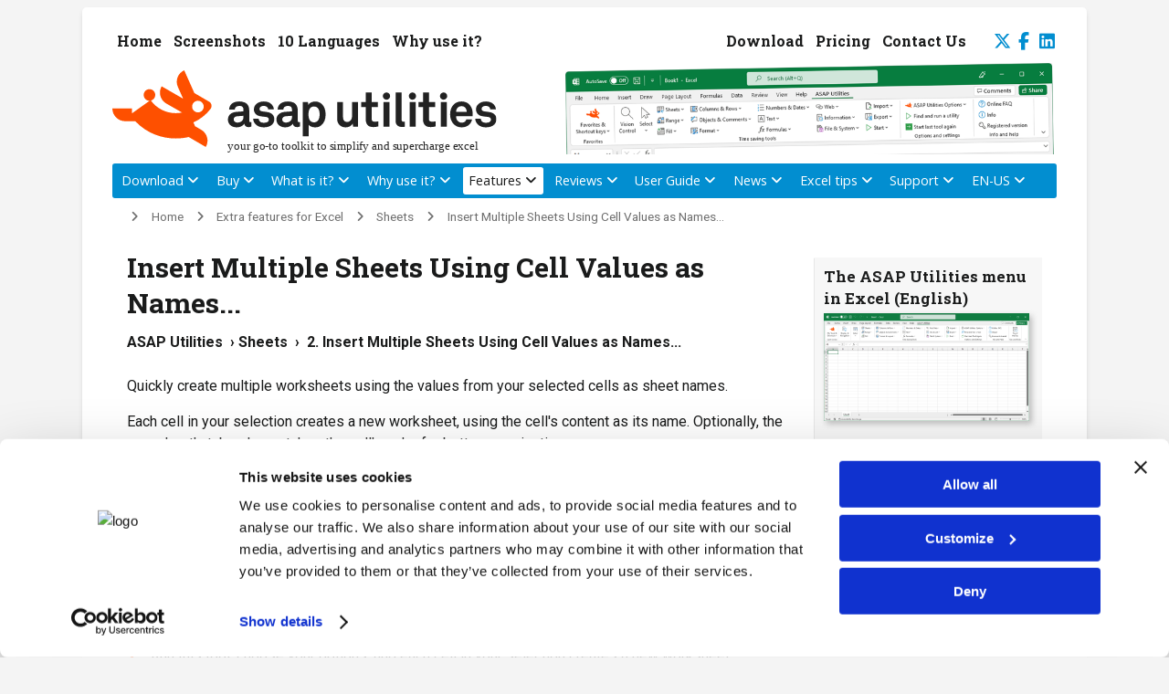

--- FILE ---
content_type: text/html; charset=UTF-8
request_url: https://www.asap-utilities.com/asap-utilities-excel-tools-tip.php?tip=22&utilities=20&lang=en_us
body_size: 8965
content:
<!DOCTYPE html PUBLIC "-//W3C//DTD XHTML 1.0 Transitional" "http://www.w3.org/TR/xhtml1/DTD/xhtml1-transitional.dtd">
<html xmlns="http://www.w3.org/1999/xhtml">
<head>
<meta http-equiv="X-UA-Compatible" content="IE=edge"><title>Insert Multiple Sheets Using Cell Values as Names... | Extra features for Excel</title>
<meta name="description" content="ASAP Utilities &raquo;Sheets  &rsaquo;  2 Insert Multiple Sheets Using Cell Values as Names...: Quickly create multiple worksheets using the values from your selected cells as sheet names.  Each cell in your selection creates a new worksheet, using the cell's content as its name. Optionally, the new sheet's tab color matches the cell's color for better organization.  Options: - Use an existing worksheet in your workbook as a template so all new sheets start with the same layout. - Apply the cell's background color to the sheet tab for easy identification.  How to use: - Select a range of cells containing the names for your new sheets. - Run this tool, choose your options, and each cell in your selection creates a new worksheet.  Tip: To"/>
<meta name="keywords" content="Extra features for Excel, ASAP Utilities &gt;Sheets  &rsaquo;  2 Insert Multiple Sheets Using Cell Values as Names...: Create worksheets from a list in Excel, Automatically generate multiple sheets, Insert multiple worksheets with specific names, Excel tool to create sheets from cell values, Generate new sheets based on cell data, Bulk create worksheets in Excel, Create multiple sheet tabs at once, Insert multiple sheets and name them, Copy one worksheet to many new sheets, Duplicate a template worksheet multiple times, What is the fastest way to insert and name multiple worksheets in Excel? Quickly create multiple worksheets using the values from your selected cells as sheet names. Each cell in your selection creates a new worksheet, using"/>
<meta name="robots" content="index,follow"/>
<meta name="referrer" content="no-referrer-when-downgrade"/>
<meta name="language" content="en"/>
<meta name="copyright" content="Bastien Mensink / A Must in Every Office / ASAP Utilities"/>
<meta name="author" content="Bastien Mensink"/>
<meta name="classification" content="software"/>
<meta http-equiv="Content-Type" content="text/html; charset=utf-8" /><meta name="viewport" content="width=device-width, initial-scale=1.0, user-scalable=yes  shrink-to-fit=no"/>
<base href="https://www.asap-utilities.com/"/><link rel="shortcut icon" href="favicon.ico" type="image/x-icon"/>
<style>	h3 span.parameters{font-weight:bold;	font-family:"Courier New", Courier, monospace;	font-size: 0.9em}

.tight-br {
  display: block;
  height: 0.9em;
}
</style>
<link rel="canonical" href="https://www.asap-utilities.com/asap-utilities-excel-tools-tip.php?tip=22&utilities=20&lang=en_us" />
<link rel="alternate" hreflang="x-default" href="https://www.asap-utilities.com/asap-utilities-excel-tools-tip.php?tip=22&utilities=20&lang=en_us" />
<link rel="alternate" hreflang="en-US" href="https://www.asap-utilities.com/asap-utilities-excel-tools-tip.php?tip=22&utilities=20&lang=en_us" />
<link rel="alternate" hreflang="nl-NL" href="https://www.asap-utilities.com/asap-utilities-excel-tools-tip.php?tip=22&utilities=20&lang=nl_nl" />
<link rel="alternate" hreflang="de-DE" href="https://www.asap-utilities.com/asap-utilities-excel-tools-tip.php?tip=22&utilities=20&lang=de_de" />
<link rel="alternate" hreflang="es-ES" href="https://www.asap-utilities.com/asap-utilities-excel-tools-tip.php?tip=22&utilities=20&lang=es_es" />
<link rel="alternate" hreflang="fr-FR" href="https://www.asap-utilities.com/asap-utilities-excel-tools-tip.php?tip=22&utilities=20&lang=fr_fr" />
<link rel="alternate" hreflang="pt-BR" href="https://www.asap-utilities.com/asap-utilities-excel-tools-tip.php?tip=22&utilities=20&lang=pt_br" />
<link rel="alternate" hreflang="it-IT" href="https://www.asap-utilities.com/asap-utilities-excel-tools-tip.php?tip=22&utilities=20&lang=it_it" />
<link rel="alternate" hreflang="ru-RU" href="https://www.asap-utilities.com/asap-utilities-excel-tools-tip.php?tip=22&utilities=20&lang=ru_ru" />
<link rel="alternate" hreflang="zh" href="https://www.asap-utilities.com/asap-utilities-excel-tools-tip.php?tip=22&utilities=20&lang=zh_hans" />
<link rel="alternate" hreflang="ja-JP" href="https://www.asap-utilities.com/asap-utilities-excel-tools-tip.php?tip=22&utilities=20&lang=ja_jp" />

<link rel="alternate" hreflang="en" href="https://www.asap-utilities.com/asap-utilities-excel-tools-tip.php?tip=22&utilities=20&lang=en_us" />
<link rel="alternate" hreflang="nl" href="https://www.asap-utilities.com/asap-utilities-excel-tools-tip.php?tip=22&utilities=20&lang=nl_nl" />
<link rel="alternate" hreflang="de" href="https://www.asap-utilities.com/asap-utilities-excel-tools-tip.php?tip=22&utilities=20&lang=de_de" />
<link rel="alternate" hreflang="es" href="https://www.asap-utilities.com/asap-utilities-excel-tools-tip.php?tip=22&utilities=20&lang=es_es" />
<link rel="alternate" hreflang="fr" href="https://www.asap-utilities.com/asap-utilities-excel-tools-tip.php?tip=22&utilities=20&lang=fr_fr" />
<link rel="alternate" hreflang="pt" href="https://www.asap-utilities.com/asap-utilities-excel-tools-tip.php?tip=22&utilities=20&lang=pt_br" />
<link rel="alternate" hreflang="it" href="https://www.asap-utilities.com/asap-utilities-excel-tools-tip.php?tip=22&utilities=20&lang=it_it" />
<link rel="alternate" hreflang="ru" href="https://www.asap-utilities.com/asap-utilities-excel-tools-tip.php?tip=22&utilities=20&lang=ru_ru" />
<link rel="alternate" hreflang="ja" href="https://www.asap-utilities.com/asap-utilities-excel-tools-tip.php?tip=22&utilities=20&lang=ja_jp" />
<script nonce="29c78fb6559dc4ed929eca8dfb0ca3cd0f03deb0ce2b8a915a48f7a98851347b" type="text/javascript" src="//widget.trustpilot.com/bootstrap/v5/tp.widget.bootstrap.min.js" async></script><script type="text/javascript" src="includes/jquery.js" nonce="29c78fb6559dc4ed929eca8dfb0ca3cd0f03deb0ce2b8a915a48f7a98851347b"></script>
<script type="text/javascript" src="includes/slimbox2.js" nonce="29c78fb6559dc4ed929eca8dfb0ca3cd0f03deb0ce2b8a915a48f7a98851347b"></script>
<link rel="stylesheet" href="style/slimbox/slimbox2.min.css" type="text/css" media="screen"/><link href="style/asapstyle2025.css?v=2025.3" rel="stylesheet" type="text/css" title="ASAP Utilities style"/><META name="verify-v1" content="9qLiejxWBclYJD/WTgikJWkuiJIyJpom9G2M7rkGlHc="/>
<meta property="og:title" content="Insert Multiple Sheets Using Cell Values as Names... | Extra features for Excel" /><meta property="og:description" content="ASAP Utilities &raquo;Sheets  &rsaquo;  2 Insert Multiple Sheets Using Cell Values as Names...: Quickly create multiple worksheets using the values from your selected cells as sheet names.  Each cell in your selection creates a new worksheet, using the cell's content as its name. Optionally, the new sheet's tab color matches the cell's color for better organization.  Options: - Use an existing worksheet in your workbook as a template so all new sheets start with the same layout. - Apply the cell's background color to the sheet tab for easy identification.  How to use: - Select a range of cells containing the names for your new sheets. - Run this tool, choose your options, and each cell in your selection creates a new worksheet.  Tip: To" /><meta property="og:type" content="website" />
<meta property="og:image" content="https://www.asap-utilities.com/screenshots&#47;tools&#47;en_us&#47;0022.png" />
<link rel="image_src" href="https://www.asap-utilities.com/images/logo/ASAP_Utilities_for_Excel_icon_link.png" />
<link rel="preconnect" href="https://fonts.googleapis.com">
<link rel="preconnect" href="https://fonts.gstatic.com" crossorigin>
<link href="https://fonts.googleapis.com/css2?family=Open+Sans:wght@300;400;700&family=Roboto+Slab:wght@300;400;700&family=Roboto:wght@400;500;700&display=swap" rel="stylesheet">
<link rel="stylesheet" href="style/icons/css/all.min.css?v=2024.2"><script nonce="29c78fb6559dc4ed929eca8dfb0ca3cd0f03deb0ce2b8a915a48f7a98851347b">(function(w,d,s,l,i){w[l]=w[l]||[];w[l].push({'gtm.start':
new Date().getTime(),event:'gtm.js'});var f=d.getElementsByTagName(s)[0],
j=d.createElement(s),dl=l!='dataLayer'?'&l='+l:'';j.async=true;j.src=
'https://www.googletagmanager.com/gtm.js?id='+i+dl;f.parentNode.insertBefore(j,f);
})(window,document,'script','dataLayer','GTM-PRBNWJX');</script>
<style>.mobile-only-notice::before{content: "🖥️ Like Excel, our current website prefers a big screen.";display: none;background-color: #107c41;color: #f2f2f2;padding: 12px;margin: 10px;border-radius: 4px;font-size: 100%;text-align: center;}@media screen and (max-width: 1019px){.mobile-only-notice::before{display: block;}}</style></head>
<body><noscript><iframe src="https://www.googletagmanager.com/ns.html?id=GTM-PRBNWJX" height="0" width="0" style="display:none;visibility:hidden"></iframe></noscript>
<a name="top"></a><div class="mobile-only-notice"></div><button onclick="topFunction()" id="btn_BackToTop" title="Back to top | Alt+1"><i class="fa fa-2x fa-arrow-up-to-line"  aria-hidden="true"></i></button>
<script nonce="29c78fb6559dc4ed929eca8dfb0ca3cd0f03deb0ce2b8a915a48f7a98851347b">
window.addEventListener("scroll", scrollFunction);
document.getElementById("btn_BackToTop").addEventListener('click', function() { topFunction() }, false);
function scrollFunction() {
	var mybutton = document.getElementById("btn_BackToTop");	
  if (document.body.scrollTop > 20 || document.documentElement.scrollTop > 20) {
    mybutton.style.display = "block";
  } else {
    mybutton.style.display = "none";
  }
}
function topFunction() {
  document.body.scrollTop = 0;
  document.documentElement.scrollTop = 0;
}
</script>
<table border="0" cellspacing="0" cellpadding="0"  bgcolor="#FFFFFF" class="framework" style=" nonce='r@nd0m' ">
	   <tr valign="bottom">
   <td rowspan="6" align="left" valign="bottom" class="space"></td><td class="header_row_1">
   <div id="nav_header_1">
   <a href="index.php" title="
ASAP Utilities: The Best Excel Add-In You Can Download" accesskey="1">Home</a>
   <a href="screenshots.php" title="Screenshots of ASAP Utilities for Excel">Screenshots</a>
   <a href="languages.php" title="Our Excel Add-in is available in 10 languages: English, Deutsch (German), Espa&ntilde;ol (Spanish), Fran&ccedil;ais (French), Italiano (Italian), Nederlands (Dutch), Portugu&ecirc;s do Brasil (Portuguese (Brazil)), &#1056;&#1091;&#1089;&#1089;&#1082;&#1080;&#1081; (Russian), &#20013;&#25991;(&#31616;&#20307;) (Chinese (Simplified)), &#26085;&#26412;&#35486; (Japanese)">10 Languages</a>
<a href="top-reasons-to-use-it.php" title="Top 10 Reasons to use this Add-in in Excel">Why use it?</a>

	<div id="nav_header_1_right">
   <a href="download-asap-utilities.php" title="Transform Your Excel Experience: Download our Trusted Add-in, Perfected over 2 decades and Embraced by the World. Save Time, Simplify Tasks, Boost Efficiency!" ">Download</a>
   <a href="buy.php" title="Pricing and benefits">Pricing</a>
   
	<a href="contact.php" title="Contact us">Contact Us</a>
		
	
		<a href="https://twitter.com/ASAPUtilities" title="Follow us on Twitter" target="_blank" style="padding-right:5px;padding-left:20px;padding-bottom:4px" class="icon-social"><i class="fab fa-x-twitter fa-1x" aria-hidden="true" title="Follow us on X (Twitter)"></i></a>
	<a href="https://www.facebook.com/ASAPUtilities" title="Follow us on Facebook" target="_blank" style="padding-right:8px;" class='icon-social'><i class="fab fa-facebook-f fa-1x" aria-hidden="true" title="Follow us on Facebook"></i></a>
	<a href="https://www.linkedin.com/showcase/asap-utilities/" title="Follow us on LinkedIn" target="_blank" style="padding-right:0px;padding-bottom:4px" class='icon-social'><i class="fab fa-linkedin fa-1x" aria-hidden="true" title="Follow us on LinkedIn"></i></a>
	</div>
	</div>
	
	   
	</td><td class="space" rowspan="6"></td></tr>
   <tr class="header_row_2" valign="top"><td style="background-image:url(images/head/ASAP_Utilities_in_Excel_English_rotated.png);background-repeat:no-repeat;background-position:right bottom;background-size: contain;background-repeat: no-repeat;width:100%;display:block;min-width:400px;" class="header_row_2"><a href="index.php" title="Home of ASAP Utilities for Excel Software"><img src="images/logo/ASAP%20Utilities%20-%20Your%20Go-To%20Toolkit%20to%20Simplify%20and%20Supercharge%20Excel.svg" onerror="this.onerror=null; this.src='images/logo/ASAP%20Utilities%20-%20Your%20Go-To%20Toolkit%20to%20Simplify%20and%20Supercharge%20Excel.png'" class="logo_top" alt="logo ASAP Utilities" title="Home - ASAP Utilities: Your Go-To Toolkit to Simplify and Supercharge Excel" border="0" align=left\></a>
</td></tr>
   <tr valign="bottom"><td class="header_row_3">   
   
   <nav id="menu">
  <label for="tm" id="toggle-menu"><span class="drop-icon"><i class="fa-solid fa-bars" aria-hidden="true" title="Menu"></i></span><img src="images/logo/ASAP%20Utilities%20-%20Your%20Go-To%20Toolkit%20to%20Simplify%20and%20Supercharge%20Excel.svg" onerror="this.onerror=null; this.src='images/logo/ASAP%20Utilities%20-%20Your%20Go-To%20Toolkit%20to%20Simplify%20and%20Supercharge%20Excel.png'" class="logo_top_small" alt="logo ASAP Utilities" title="ASAP Utilities: Your Go-To Toolkit to Simplify and Supercharge Excel" border="0"\></label>
  <input type="checkbox" id="tm">
  <ul class="main-menu clearfix">
		<!--<li><a href="index.php">Home-->
	<li><a href="download-asap-utilities.php" class="dropdown">Download
			<label title="Toggle Drop-down" class="drop-icon drop-icon-right" for="sm1"><i class="fas  fa-chevron-down fa-1x fa-pull-right"></i></label></a>
			<input type="checkbox" id="sm1">		  <ul class="sub-menu">
			<li><a href="download-asap-utilities.php" title='Download our Trusted Add-in, Perfected over 24 Years and Embraced by the World. Save Time, Simplify Tasks, Boost Efficiency!'>Download ASAP Utilities (recommended)</a></li>
			<li><a href="end-users-license-agreement.php" title='ASAP Utilities End User License Agreement'>License Agreement (EULA)</a></li>
			<li><a href="asap-utilities-upgrade.php" title='Upgrade to the latest version'>Upgrade to the latest version</a></li>
			<li><a href="asap-utilities-version-history.php" title='Version history'>Version history</a></li>
			<li><a href="compare-versions.php" title='Compare versions'>Compare version changes</a></li>
			<li><a href="download-alternative-options.php" title="Alternative download options">Alternative download options</a></li>
			<li><a href="system-requirements.php" title="ASAP Utilities system requirements">System requirements</a></li>
			<li><a href="asap-utilities-upgrade-policy.php" title="Upgrade once or twice a year (Home &amp; Charity Edition)">Home&amp;Charity Edition required upgrade</a></li>
			
		</ul>
	</li>
   <li><a href="buy.php" class="dropdown">Buy			<label title="Toggle Drop-down" class="drop-icon drop-icon-right" for="sm2"><i class="fas  fa-chevron-down fa-1x fa-pull-right"></i></label></a>
			<input type="checkbox" id="sm2">		  <ul class="sub-menu">
			<li><a href="buy.php" title='Buy ASAP Utilities'>Order your license(s)</a></li>
			<li><a href="registration-payment-options.php" title='Payment Methods'>Payment Methods</a></li>
			<li><a href="buy.php" title='Pricing information and volume discounts'>Pricing and volume discounts</a></li>
			<li><a href="help-purchasing-mycommerce.php" title='Order related questions'>Help with the ordering system | Shopper FAQ</a></li>
			
			<li><a href="sales-policy.php" title='Sales, upgrades and Refunds Policy'>Sales, upgrades and Refunds Policy</a></li>
			<li><a href="license-benefits.php" title='When is a license required and when is it free?'>Do you need a license or is it free?</a></li>
			<li><a href="end-users-license-agreement.php" title='ASAP Utilities End User License Agreement'>License Agreement (EULA)</a></li>

		</ul>
	</li>
   	<li><a href="about-asap-utilities.php" class="dropdown">What is it?			<label title="Toggle Drop-down" class="drop-icon drop-icon-right" for="sm3"><i class="fas fa-chevron-down fa-1x fa-pull-right"></i></label></a>
			<input type="checkbox" id="sm3">		 <ul class="sub-menu">
			<li><a href="about-asap-utilities.php" title="About ASAP Utilities for Excel">What is ASAP Utilities</a></li>
			<li><a href="screenshots.php" title="Screenshots of ASAP Utilities">Screenshots of ASAP Utilities</a></li>
			<li><a href="languages.php" title="Use ASAP Utilities in the language most comfortable to you">10 Languages to choose from</a></li>
			<li><a href="about-asap-utilities-goals.php" title='The primary goals of ASAP Utilities'>The primary goals of ASAP Utilities</a></li>
			<li><a href="company-mission-vision.php" title="Our company's values, mission and vision">Mission Statement and Company Values</a></li>
			<li><a href="about-the-author.php" title="About the author of ASAP Utilities">About the author of ASAP Utilities</a></li>
			<li><a href="faq-questions-answers-detail.php?m=125" title="ASAP Utilities system requirements">System requirements</a></li>
						<li><a href="asap-excel-tutorial-how-to.php" title='Examples of how to use ASAP Utilities in everyday tasks'>Examples of how to use ASAP Utilities</a></li>
		</ul>
	</li>
	<li><a href="top-reasons-to-use-it.php" class="dropdown">Why use it? 			<label title="Toggle Drop-down" class="drop-icon drop-icon-right" for="sm4"><i class="fas  fa-chevron-down fa-1x fa-pull-right"></i></label></a>
			<input type="checkbox" id="sm4">		 <ul class="sub-menu">
			<li><a href="top-reasons-to-use-it.php" title='Top reasons to use ASAP Utilities'>Top reasons to use ASAP Utilities</a></li>
			<li><a href="asap-excel-tutorial-how-to.php" title='Examples of how to use ASAP Utilities in everyday tasks'>Quick Start: Practical Tricks to Save Hours in Excel with ASAP Utilities</a></li>
		</ul>
	<li id="current"><a id="currenta" href="asap-utilities-excel-tools.php?lang=en_us" class="dropdown">Features			<label title="Toggle Drop-down" class="drop-icon drop-icon-right" for="sm5"><i class="fas  fa-chevron-down fa-1x fa-pull-right"></i></label></a>
			<input type="checkbox" id="sm5">		 <ul class="sub-menu">
			<li><a href="asap-utilities-excel-tools.php?lang=en_us" title='Descriptions of all tools in ASAP Utilities'>Descriptions of all tools in ASAP Utilities</a></li>
						<li><a href="asap-utilities-excel-tools-tip.php?tip=259&utilities=97&lang=en_us" title='ASAP Utilities worksheet functions'>Added worksheet functions</a></li>
			<li><a href="asap-utilities-excel-tools-hierarchical-list.php?lang=en_us" title="Hierarchical list of all ASAP Utilities (sub)menu items">Fully expanded list of all menu items</a></li>
			<li><a href="screenshots.php" title="Screenshots of ASAP Utilitiese">A few example screenshots of ASAP Utilities</a></li>
			<li><a href="asap-excel-tutorial-how-to.php" title='Quick Start: Practical Tricks of how to use ASAP Utilities in everyday tasks'>Quick Start: Practical Tricks to Save Hours in Excel with ASAP Utilities</a></li>
			<li><a href="discover.php" title="Today's Featured Time Saving Tool (January 21st)">Today's featured time saving tool (January 21st)</a></li>
					</ul>
	</li>
	<li><a href="testimonials-awards-reviews.php" class="dropdown">Reviews			<label title="Toggle Drop-down" class="drop-icon drop-icon-right" for="sm6"><i class="fas  fa-chevron-down fa-1x fa-pull-right"></i></label></a>
			<input type="checkbox" id="sm6">		 <ul class="sub-menu">
			<li><a href="testimonials-awards-reviews.php" title="Testimonials, awards and reviews">Testimonials, feedback from users</a></li>
			<li><a href="testimonials-awards-reviews-press.php" title="Reviews from the press and media">Press &amp; Media Reviews</a></li>
			<li><a href="testimonials-clients.php" title='Clients, a few of our customers, names you might now'>Clients, who uses ASAP Utilities?</a></li>
		</ul>
	</li>
	<li><a href="documentation-user-guide.php" class="dropdown">User Guide			<label title="Toggle Drop-down" class="drop-icon drop-icon-right" for="sm7"><i class="fas  fa-chevron-down fa-1x fa-pull-right"></i></label></a>
			<input type="checkbox" id="sm7">		 <ul class="sub-menu">
			<li><a href="documentation-user-guide.php" title='Download the User Guide (PDF)'>Download the PDF User Guide</a></li>
			<li><a href="asap-installation-guide.php" title='How to install ASAP Utilities'>How to install ASAP Utilities</a></li>
			<li><a href="installation-step-by-step.php" title='Detailed step by step installation'>Detailed step by step installation</a></li>
			<li><a href="asap-utilities-uninstall-remove.php" title="How to uninstall ASAP Utilities">How to uninstall ASAP Utilities</a></li>
			<li><a href="asap-excel-tutorial-how-to.php" title='Examples of how to use ASAP Utilities in everyday tasks'>Quick Start: Practical Tricks to Save Hours in Excel with ASAP Utilities</a></li>
					</ul>
	</li>
	<li><a href="news.php" class="dropdown">News			<label title="Toggle Drop-down" class="drop-icon drop-icon-right" for="sm8"><i class="fas  fa-chevron-down fa-1x fa-pull-right"></i></label></a>
			<input type="checkbox" id="sm8">		 <ul class="sub-menu">
			<li><a href="news.php" title="Read the latest news">Latest news</a></li>
			<li><a href="discover.php" title="Today's Featured Time Saving Tool (January 21st)">Today's featured time saving tool (January 21st)</a></li>
			<li><a href="testimonials-awards-reviews-press.php" title="Reviews from the press">Press &amp; media reviews</a></li>
			<li><a href="news-rss-information.php" title="RSS Feed">RSS Feed</a></li>
			<li><a href="asap-utilities-newsletter.php" title="Newsletter, join our mailing list">Receive our Newsletter</a></li>
			<li><a href="asap-utilities-newsletter-unsubscribe.php" title="Unsubscribe from our Mailing List">Unsubscribe from our Mailing List</a></li>
			<li><a href="https://www.asap-utilities.com/blog/" title="Tips on our blog" target=_blank class="external">Tips on our blog</a></li>
		</ul>
	</li>
   <li><a href="excel-tips.php" class="dropdown">Excel tips			<label title="Toggle Drop-down" class="drop-icon drop-icon-right" for="sm9"><i class="fas  fa-chevron-down fa-1x fa-pull-right"></i></label></a>
			<input type="checkbox" id="sm9">		 <ul class="sub-menu">
			<li><a href="excel-tips.php" title='Excel tips'>Excel tips</a></li>
			<li><a href="excel-tips-shortcuts.php" title='Excel keyboard shortcuts overview'>Excel keyboard shortcuts overview </a></li>
			<li><a href="excel-tips-weblog-headlines.php" title='Headlines from the best Excel weblogs'>Headlines from the best Excel weblogs</a></li>
			<li><a href="excel-tips-link-websites.php" title='Links to interesting websites'>Links to interesting websites</a></li>
			<li><a href="excel-tips-recommended-books.php" title='Recommended Excel books'>Recommended Excel books</a></li>
			<li><a href="excel-tips-screenshots-excel.php" title='Screenshots of the different Excel versions'>Excel version screenshots</a></li>
		</ul>
	</li>

	<li><a href="faq-questions-answers.php" class="dropdown">Support			<label title="Toggle Drop-down" class="drop-icon drop-icon-right" for="sm10"><i class="fas  fa-chevron-down fa-1x fa-pull-right"></i></label></a>
			<input type="checkbox" id="sm10">		 <ul class="sub-menu">
			<li><a href="faq-questions-answers.php" title='FAQ: Questions and answers'>1. FAQ: Questions and answers</a></li>
									<li><a href="asap-utilities-version-history.php" title='Version history'>2. Version history</a></li>
			<li><a href="contact-support-bug-report.php" title='Get Support: How to Provide Details'>3. Get Support: How to Provide Details</a></li>
			<li><a href="sitemap.php" title="Sitemap">4. Sitemap</a></li>
			<li><a href="help-purchasing-mycommerce.php" title='Order related questions'>5. Help with the ordering system | Shopper FAQ</a></li>
			<li><a href="contact.php" title="Contact us">6. Contact us</a></li>
		</ul>
	</li>
	
				<li><a href="asap-utilities-excel-tools.php?lang=en_us" class="last dropdown">EN-US			<label title="Toggle Drop-down" class="drop-icon drop-icon-right" for="sm11"><i class="fas  fa-chevron-down fa-1x fa-pull-right"></i></label></a>
			<input type="checkbox" id="sm11">		 <ul class="sub-menu">
			<li><a href="asap-utilities-excel-tools.php?lang=en_us" title="Descriptions of all tools in ASAP Utilities">Descriptions of all tools in ASAP&nbsp;Utilities:</a></li>
			<li><a href="asap-utilities-excel-tools.php?lang=en_us" title="Descriptions of all tools in ASAP Utilities">1. English</a></li>
			<li><a href="asap-utilities-excel-tools.php?lang=zh_hans" title="ASAP Utilities &#20013;&#25152;&#26377;&#24037;&#20855;&#30340;&#35828;&#26126;">2. &#20013;&#25991;(&#31616;&#20307;) (Chinese (Simplified))</a></li>
			<li><a href="asap-utilities-excel-tools.php?lang=de_de" title="Beschreibung aller Tools von ASAP Utilities">3. Deutsch (German)</a></li>
			<li><a href="asap-utilities-excel-tools.php?lang=es_es" title="Descripciones de todas las herramientas en ASAP Utilities">4. Espa&ntilde;ol (Spanish)</a></li>
			<li><a href="asap-utilities-excel-tools.php?lang=fr_fr" title="Descriptions de tous les outils dans ASAP Utilities">5. Fran&ccedil;ais (French)</a></li>
			<li><a href="asap-utilities-excel-tools.php?lang=it_it" title="Descrizione di tutti gli strumenti di ASAP Utilities">6. Italiano (Italian)</a></li>
			<li><a href="asap-utilities-excel-tools.php?lang=ja_jp" title="ASAP Utilities &#12398;&#12377;&#12409;&#12390;&#12398;&#12484;&#12540;&#12523;&#12398;&#35500;&#26126;">7. &#26085;&#26412;&#35486; (Japanese)</a></li>
			<li><a href="asap-utilities-excel-tools.php?lang=nl_nl" title="Beschrijving van alle tools in ASAP Utilities">8. Nederlands (Dutch)</a></li>
			<li><a href="asap-utilities-excel-tools.php?lang=pt_br" title="Descri&ccedil;&otilde;es de todas as ferramentas em ASAP Utilities">9. Portugu&ecirc;s do Brasil (Portuguese (Brazil))</a></li>
			<li><a href="asap-utilities-excel-tools.php?lang=ru_ru" title="&#1054;&#1087;&#1080;&#1089;&#1072;&#1085;&#1080;&#1103; &#1074;&#1089;&#1077;&#1093; &#1080;&#1085;&#1089;&#1090;&#1088;&#1091;&#1084;&#1077;&#1085;&#1090;&#1086;&#1074; &#1074; ASAP Utilities">10. &#1056;&#1091;&#1089;&#1089;&#1082;&#1080;&#1081; (Russian)</a></li>
		</ul>
	</li>
		
	
  </ul>
</nav>
   

     
   	

    </ul>
  </div>
</div>

   
   
   
      	
	</td></tr>
   <tr valign="top"><td class="header_row_4"><div class="breadcrumb"><a href="index.php" title="Home">Home</a><a href="asap-utilities-excel-tools.php?lang=en_us" title="Extra features for Excel">Extra features for Excel</a><a href="asap-utilities-excel-tools-description.php?utilities=20&lang=en_us">Sheets</a><span class="nolink">Insert Multiple Sheets Using Cell Values as Names...</span><br/><br/></div></td>
   </tr>   <tr valign="top"><td class="content"><a name="skip_navigation"></a><a href="javascript:;" onclick="document.location.hash='skip_navigation';" accesskey="2" title="Scroll down to beneath header menu with Alt+2"></a>
 <div class="block_right"><div class="right_menu"><h3 class="right_menu">The ASAP&nbsp;Utilities menu in Excel (English)</h3><a href="screenshots/9/Excel Ribbon/Excel-ASAP-Utilities-en-us.png" rel="lightbox-unique1" title="Excel with ASAP&nbsp;Utilities in its menu"><img class="shadowsmall" src="screenshots/9/Excel Ribbon/Excel-ASAP-Utilities-en-us-750.png" width="225"  alt="Excel with ASAP&nbsp;Utilities in its menu" border="0" title="Excel with ASAP&nbsp;Utilities in its menu - Click to enlarge" vspace="4"/></a></div><div class="right_menu">

<!-- TrustBox widget - Micro Combo --> <div class="trustpilot-widget" data-locale="en-US" data-template-id="5419b6ffb0d04a076446a9af" data-businessunit-id="5a24f7b30000ff0005b25085" data-style-height="40px" data-style-width="100%" data-theme="light"> <a href="https://www.trustpilot.com/review/asap-utilities.com" target="_blank">Trustpilot</a> </div> <!-- End TrustBox widget -->
<div style="margin-top:1em;margin-bottom:1em"><a href="download-asap-utilities.php" title="Download ASAP Utilities" class="linktodownloadpage">Download &#10095; </a></div>

</div></div><h1>Insert Multiple Sheets Using Cell Values as Names...</h1><b>ASAP Utilities &nbsp;&rsaquo;&nbsp;<a href="asap-utilities-excel-tools-description.php?utilities=20&lang=en_us" class="title_invisible">Sheets</a> &nbsp;&rsaquo;&nbsp; 2. Insert Multiple Sheets Using Cell Values as Names...</b><br/><br/>Quickly create multiple worksheets using the values from your selected cells as sheet names.
<span class="tight-br"></span>

Each cell in your selection creates a new worksheet, using the cell's content as its name. Optionally, the new sheet's tab color matches the cell's color for better organization.
<span class="tight-br"></span>

Options:<br />
<li class='tip'>Use an existing worksheet in your workbook as a template so all new sheets start with the same layout.<br />
<li class='tip'>Apply the cell's background color to the sheet tab for easy identification.
<span class="tight-br"></span>

How to use:<br />
<li class='tip'>Select a range of cells containing the names for your new sheets.<br />
<li class='tip'>Run this tool, choose your options, and each cell in your selection creates a new worksheet.
<span class="tight-br"></span>

Tip: To quickly create a list of names that you can use for the worksheets, use ASAP&nbsp;Utilities' 'Auto Numbering and Labeling of Selected Cells...' or Excel's built-in tools, such as Fill Series, Flash Fill, Auto Fill, or the SEQUENCE function.
<div class="screenshots_noborder">
<h2>Screenshots</h2><a href="screenshots&#47;tools&#47;en_us&#47;0022.png" rel="lightbox-shot" title="Sheets &nbsp;&rsaquo;&nbsp; 2 Insert Multiple Sheets Using Cell Values as Names..."><img src="screenshots&#47;tools&#47;en_us&#47;0022.png" width="700" height="815" title="Sheets &nbsp;&rsaquo;&nbsp; 2 Insert Multiple Sheets Using Cell Values as Names..." alt="Sheets &nbsp;&rsaquo;&nbsp; 2 Insert Multiple Sheets Using Cell Values as Names..." style="margin-bottom:1.5em;"/></a><br/><img src="images/because-it-makes-YOU-rock-in-Excel-people-150px.jpg" width="150" height="100" alt="ASAP Utilities makes YOU rock in Excel!" title="ASAP Utilities makes YOU rock in Excel! Easy to use tools that save time and speed up your work in Excel. " border="0" align="right" style="margin-top:17px;"><h2>Practical tricks on how this can help you</h2>
		Practical 'real world' examples on our blog that show you how this tool can help you in Excel. Enjoy!
		<div class="shortlist"><ul style="margin-top:6px;" class="shortlist"><li class="shortlist"><a href="https://www.asap-utilities.com/blog/tip-quickly-create-many-sheets-or-sheet-copies" title="Tip: Quickly insert multiple sheets at once" class="external" target="_blank">Tip: Quickly insert multiple sheets at once</a></ul></div><h2>Starting this tool</h2><ul><li><i class="fa-solid fa-computer-mouse languageicon" aria-hidden="true" style="font-size:100%;margin-right:0.5em;"></i>Click <b><a href="asap-utilities-excel-tools.php?lang=en_us">ASAP Utilities</a> &nbsp;&rsaquo;&nbsp; <a href="asap-utilities-excel-tools-description.php?utilities=20&lang=en_us">Sheets</a>  &nbsp;&rsaquo;&nbsp;  <a href="asap-utilities-excel-tools-tip.php?tip=22&utilities=20&lang=en_us">2. Insert Multiple Sheets Using Cell Values as Names...</a></b>
	<li style="margin-top:0.7em;"><i class="fa-solid fa-keyboard languageicon" aria-hidden="true" style="font-size:100%;margin-right:0.5em;"></i>Specify a Keyboard Shortcut: ASAP&nbsp;Utilities&nbsp;&rsaquo;&nbsp;My Tools & Shortcuts&nbsp;&rsaquo;&nbsp;<a href="asap-utilities-excel-tools-tip.php?tip=229&utilities=228&lang=en_us" title="Manage My Tools & Shortcuts...">Manage My Tools & Shortcuts...</a></ul></div>
<br/>





<a href="screenshots/9/tools/0020_en_us.png" rel="lightbox-shot" title="Sheets &nbsp;&rsaquo;&nbsp; 2 Insert Multiple Sheets Using Cell Values as Names..."><img src="image.php?width=750&amp;cropratio=&amp;quality=90&amp;image=/screenshots/9/tools/0020_en_us.png" width="750" alt="Sheets &nbsp;&rsaquo;&nbsp; 2 Insert Multiple Sheets Using Cell Values as Names..." title="Sheets &nbsp;&rsaquo;&nbsp; 2 Insert Multiple Sheets Using Cell Values as Names... (Click to Zoom)"  border="0"/></a><div class="keywords">Additional keywords for this tool:<br/>Create worksheets from a list in Excel, Automatically generate multiple sheets, Insert multiple worksheets with specific names, Excel tool to create sheets from cell values, Generate new sheets based on cell data, Bulk create worksheets in Excel, Create multiple sheet tabs at once, Insert multiple sheets and name them, Copy one worksheet to many new sheets, Duplicate a template worksheet multiple times, What is the fastest way to insert and name multiple worksheets in Excel?</div><div align="center" style="margin-top:4px;">
<h2>Choose your language preference below</h2><i class="fa-regular fa-language fa-2x fa-pull-left languageicon" aria-hidden="true" title="Use ASAP Utilities in the language most comfortable to you."></i><a class="choose_language_actived" href="asap-utilities-excel-tools-tip.php?tip=22&utilities=20&lang=en_us" title="English">English (us)</a> &#8260; <a class="choose_language" href="asap-utilities-excel-tools-tip.php?tip=22&utilities=20&lang=nl_nl" title="Nederlands (Dutch)">Nederlands</a> &#8260; <a class="choose_language" href="asap-utilities-excel-tools-tip.php?tip=22&utilities=20&lang=de_de" title="Deutsch (German)">Deutsch</a> &#8260; <a class="choose_language" href="asap-utilities-excel-tools-tip.php?tip=22&utilities=20&lang=es_es" title="Espa&ntilde;ol (Spanish)">Espa&ntilde;ol</a> &#8260; <a class="choose_language" href="asap-utilities-excel-tools-tip.php?tip=22&utilities=20&lang=fr_fr" title="Fran&ccedil;ais (French)">Fran&ccedil;ais</a> &#8260; <a class="choose_language" href="asap-utilities-excel-tools-tip.php?tip=22&utilities=20&lang=pt_br" title="Portugu&ecirc;s do Brasil (Portuguese (Brazil))">Portugu&ecirc;s&nbsp;do&nbsp;Brasil</a> &#8260; <a class="choose_language" href="asap-utilities-excel-tools-tip.php?tip=22&utilities=20&lang=it_it" title="Italiano (Italian)">Italiano</a> &#8260; <a class="choose_language" href="asap-utilities-excel-tools-tip.php?tip=22&utilities=20&lang=ru_ru" title="&#1056;&#1091;&#1089;&#1089;&#1082;&#1080;&#1081; Russian)">&#1056;&#1091;&#1089;&#1089;&#1082;&#1080;&#1081;</a> &#8260; <a class="choose_language" href="asap-utilities-excel-tools-tip.php?tip=22&utilities=20&lang=zh_hans" title="&#20013;&#25991;(&#31616;&#20307;)&nbsp;/&nbsp;Chinese&nbsp;(Simplified))">&#20013;&#25991;(&#31616;&#20307;)</a> &#8260; <a class="choose_language" href="asap-utilities-excel-tools-tip.php?tip=22&utilities=20&lang=ja_jp" title="&#26085;&#26412;?&nbsp;(Japanese)">&#26085;&#26412;&#35486;</a><br><br>
<a href="download-asap-utilities.php" title="Download | Start Today and Save Hours in Excel">
<img class="shadowsmall" src="screenshots/8/Added Excel Features/Excel-ASAP-Utilities-en-us-750.png" width="750"  alt="Download" border="0" title="Download" vspace="4"/></a><br/><table width="100%" class="setmaxwidth prev_next_tool" border="0" cellspacing="0" cellpadding="0">
<tr valign="middle"><td width="50%" style="padding:0.7em;vertical-align: middle;"><a href="asap-utilities-excel-tools-tip.php?tip=21&utilities=20&lang=en_us" class="prev_tool" title="Quickly Insert a Named Worksheet...""><b><i class="fa-solid fa-angle-left fa-4x fa-pull-left prev_tool"></i></b></a><a href="asap-utilities-excel-tools-tip.php?tip=21&utilities=20&lang=en_us" class="prev_tool" accesskey="p" title="Quickly Insert a Named Worksheet..."">Quickly Insert a Named Worksheet...</a></td><td width="50%" align="right" style="text-align:right;padding:0.7em;vertical-align: middle;"><div style="float: right"><a class="next_tool"href="asap-utilities-excel-tools-tip.php?tip=23&utilities=20&lang=en_us" accesskey="n" title="Rename Active Sheet..."">Rename Active Sheet... </a><a class="next_tool" href="asap-utilities-excel-tools-tip.php?tip=23&utilities=20&lang=en_us" title="Rename Active Sheet...""><b><i class="fa-solid fa-angle-right fa-4x fa-pull-right next_tool"></i></b></a></div></td></tr>
</table>
 
<br/>
<b></b></div></a>

<!-- TrustBox widget - Micro Combo --> <div class="trustpilot-widget" data-locale="en-US" data-template-id="5419b6ffb0d04a076446a9af" data-businessunit-id="5a24f7b30000ff0005b25085" data-style-height="40px" data-style-width="100%" data-theme="light"> <a href="https://www.trustpilot.com/review/asap-utilities.com" target="_blank">Trustpilot</a> </div> <!-- End TrustBox widget -->
<div class="linktodownloadpagehomepage">
 <a class="linktodownloadpage" href="download-asap-utilities.php" title="Download ASAP Utilities Excel tools" style='height:2em;line-height:2em;font-size:120%'>
Download &nbsp; <i class="fa-regular fa-chevron-right"></i></a>
 </div>
<br/> 



</div><br/><br/>


   </td></tr>
   
   <tr><td class="bottom_row">
   
   
   
   
   
      
   
   
   
   
   
   
   
   
   
   
   
   
   
   
   
   
	<a href="index.php" class="footer" title="ASAP Utilities: The Best Excel Add-In You Can Download">Home</a>
	<a href="privacy-policy.php" class="footer" title="Privacy Policy">Privacy&nbsp;Policy</a>
	<a href="cookie-policy.php" class="footer" title="Cookie Policy">Cookie&nbsp;Policy</a>
	<a href="end-users-license-agreement.php" class="footer" title="End User License Agreement (EULA)">EULA</a>
	<a href="download-asap-utilities.php" class="footer" title="Download our Trusted Add-in. Save Time, Simplify Tasks, Boost Efficiency!" accesskey="3">Download</a>
	
		<a href="asap-utilities-excel-tools-hierarchical-list.php?lang=en_us" class="footer" title="Complete list of all added Excel features">All&nbsp;added&nbsp;Excel&nbsp;tools</a>
	<a href="sitemap.php" class="footer" title="Sitemap" accesskey="3">Sitemap</a>
	

	<a href="contact.php" class="footer" title="Contact" accesskey="3">Contact&nbsp;Us</a>
   		

	
	<br/>
   <div style="margin-top:1.5em">
   



<a href="contact.php" target="_top" title="Contact us" class="invisible">&copy;1999-2026 &#8729;  ASAP&nbsp;Utilities &#8729; A Must in Every Office BV &#8729; The&nbsp;Netherlands</a>


	<a href="https://twitter.com/ASAPUtilities" title="Follow us on Twitter" target="_blank" style="padding-right:3px;padding-left:5px;padding-bottom:4px" class="icon-social"><i class="fab fa-x-twitter fa-1x" aria-hidden="true" title="Follow us on X (Twitter)"></i></a>
	<a href="https://www.facebook.com/ASAPUtilities" title="Follow us on Facebook" target="_blank" style="padding-right:5px;padding-bottom:4px" class='icon-social'><i class="fab fa-facebook-f fa-1x" aria-hidden="true" title="Follow us on Facebook"></i></a>
	<a href="https://www.linkedin.com/showcase/asap-utilities/" title="Follow us on LinkedIn" target="_blank" style="padding-right:0px;padding-bottom:4px" class='icon-social'><i class="fab fa-linkedin fa-1x" aria-hidden="true" title="Follow us on LinkedIn"></i></a>

<br/><br/>  
&#127942; <b>Winner of the "Best Microsoft Excel Add-in" Award at the Global Excel Summit 2025 in London!</b><br/>
For over 26 years, ASAP Utilities has helped users worldwide save time and do what Excel alone cannot.</div>
   
</td></tr>
</table>
</div>
</body></html>